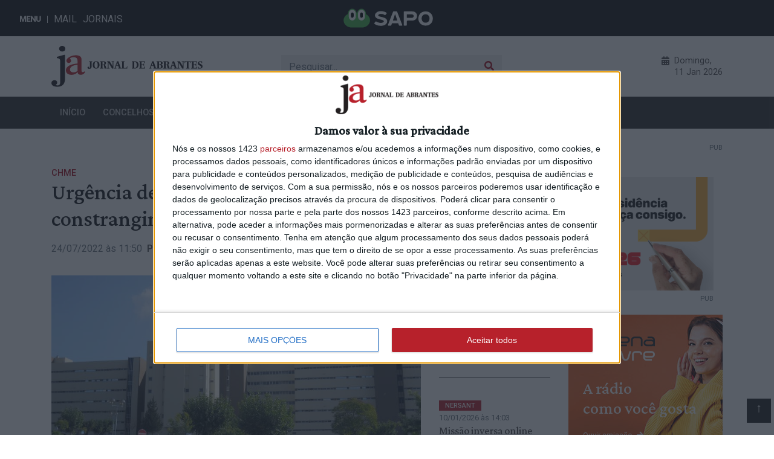

--- FILE ---
content_type: text/html; charset=UTF-8
request_url: https://jornaldeabrantes.sapo.pt/regiao/urgencia-de-obstetricia-em-abrantes-a-funcionar-sem-constrangimentos-desde-as-0900
body_size: 9261
content:
<!DOCTYPE html>
<html lang="pt">
<head>
   <!-- InMobi Choice. Consent Manager Tag v3.0 (for TCF 2.2) -->
   <script type="text/javascript" async=true>
      (function() {
         var host = window.location.hostname;
         var element = document.createElement('script');
         var firstScript = document.getElementsByTagName('script')[0];
         var url = 'https://cmp.inmobi.com'
         .concat('/choice/', 'FC1smqQE7sjBQ', '/', host, '/choice.js?tag_version=V3');
         var uspTries = 0;
         var uspTriesLimit = 3;
         element.async = true;
         element.type = 'text/javascript';
         element.src = url;
         
         firstScript.parentNode.insertBefore(element, firstScript);
         
         function makeStub() {
            var TCF_LOCATOR_NAME = '__tcfapiLocator';
            var queue = [];
            var win = window;
            var cmpFrame;
            
            function addFrame() {
               var doc = win.document;
               var otherCMP = !!(win.frames[TCF_LOCATOR_NAME]);
               
               if (!otherCMP) {
                  if (doc.body) {
                     var iframe = doc.createElement('iframe');
                     
                     iframe.style.cssText = 'display:none';
                     iframe.name = TCF_LOCATOR_NAME;
                     doc.body.appendChild(iframe);
                  } else {
                     setTimeout(addFrame, 5);
                  }
               }
               return !otherCMP;
            }
            
            function tcfAPIHandler() {
               var gdprApplies;
               var args = arguments;
               
               if (!args.length) {
                  return queue;
               } else if (args[0] === 'setGdprApplies') {
                  if (
                  args.length > 3 &&
                  args[2] === 2 &&
                  typeof args[3] === 'boolean'
                  ) {
                     gdprApplies = args[3];
                     if (typeof args[2] === 'function') {
                        args[2]('set', true);
                     }
                  }
               } else if (args[0] === 'ping') {
                  var retr = {
                     gdprApplies: gdprApplies,
                     cmpLoaded: false,
                     cmpStatus: 'stub'
                  };
                  
                  if (typeof args[2] === 'function') {
                     args[2](retr);
                  }
               } else {
                  if(args[0] === 'init' && typeof args[3] === 'object') {
                     args[3] = Object.assign(args[3], { tag_version: 'V3' });
                  }
                  queue.push(args);
               }
            }
            
            function postMessageEventHandler(event) {
               var msgIsString = typeof event.data === 'string';
               var json = {};
               
               try {
                  if (msgIsString) {
                     json = JSON.parse(event.data);
                  } else {
                     json = event.data;
                  }
               } catch (ignore) {}
               
               var payload = json.__tcfapiCall;
               
               if (payload) {
                  window.__tcfapi(
                  payload.command,
                  payload.version,
                  function(retValue, success) {
                     var returnMsg = {
                        __tcfapiReturn: {
                           returnValue: retValue,
                           success: success,
                           callId: payload.callId
                        }
                     };
                     if (msgIsString) {
                        returnMsg = JSON.stringify(returnMsg);
                     }
                     if (event && event.source && event.source.postMessage) {
                        event.source.postMessage(returnMsg, '*');
                     }
                  },
                  payload.parameter
                  );
               }
            }
            
            while (win) {
               try {
                  if (win.frames[TCF_LOCATOR_NAME]) {
                     cmpFrame = win;
                     break;
                  }
               } catch (ignore) {}
               
               if (win === window.top) {
                  break;
               }
               win = win.parent;
            }
            if (!cmpFrame) {
               addFrame();
               win.__tcfapi = tcfAPIHandler;
               win.addEventListener('message', postMessageEventHandler, false);
            }
         };
         
         makeStub();
         
         function makeGppStub() {
            const CMP_ID = 10;
            const SUPPORTED_APIS = [
'2:tcfeuv2',
'6:uspv1',
'7:usnatv1',
'8:usca',
'9:usvav1',
'10:uscov1',
'11:usutv1',
'12:usctv1'
            ];
            
            window.__gpp_addFrame = function (n) {
               if (!window.frames[n]) {
                  if (document.body) {
                     var i = document.createElement("iframe");
                     i.style.cssText = "display:none";
                     i.name = n;
                     document.body.appendChild(i);
                  } else {
                     window.setTimeout(window.__gpp_addFrame, 10, n);
                  }
               }
            };
            window.__gpp_stub = function () {
               var b = arguments;
               __gpp.queue = __gpp.queue || [];
               __gpp.events = __gpp.events || [];
               
               if (!b.length || (b.length == 1 && b[0] == "queue")) {
                  return __gpp.queue;
               }
               
               if (b.length == 1 && b[0] == "events") {
                  return __gpp.events;
               }
               
               var cmd = b[0];
               var clb = b.length > 1 ? b[1] : null;
               var par = b.length > 2 ? b[2] : null;
               if (cmd === "ping") {
                  clb(
                  {
                     gppVersion: "1.1", // must be “Version.Subversion”, current: “1.1”
                     cmpStatus: "stub", // possible values: stub, loading, loaded, error
                     cmpDisplayStatus: "hidden", // possible values: hidden, visible, disabled
                     signalStatus: "not ready", // possible values: not ready, ready
                     supportedAPIs: SUPPORTED_APIS, // list of supported APIs
                     cmpId: CMP_ID, // IAB assigned CMP ID, may be 0 during stub/loading
                     sectionList: [],
                     applicableSections: [-1],
                     gppString: "",
                     parsedSections: {},
                  },
                  true
                  );
               } else if (cmd === "addEventListener") {
                  if (!("lastId" in __gpp)) {
                     __gpp.lastId = 0;
                  }
                  __gpp.lastId++;
                  var lnr = __gpp.lastId;
                  __gpp.events.push({
                     id: lnr,
                     callback: clb,
                     parameter: par,
                  });
                  clb(
                  {
                     eventName: "listenerRegistered",
                     listenerId: lnr, // Registered ID of the listener
                     data: true, // positive signal
                     pingData: {
                        gppVersion: "1.1", // must be “Version.Subversion”, current: “1.1”
                        cmpStatus: "stub", // possible values: stub, loading, loaded, error
                        cmpDisplayStatus: "hidden", // possible values: hidden, visible, disabled
                        signalStatus: "not ready", // possible values: not ready, ready
                        supportedAPIs: SUPPORTED_APIS, // list of supported APIs
                        cmpId: CMP_ID, // list of supported APIs
                        sectionList: [],
                        applicableSections: [-1],
                        gppString: "",
                        parsedSections: {},
                     },
                  },
                  true
                  );
               } else if (cmd === "removeEventListener") {
                  var success = false;
                  for (var i = 0; i < __gpp.events.length; i++) {
                     if (__gpp.events[i].id == par) {
                        __gpp.events.splice(i, 1);
                        success = true;
                        break;
                     }
                  }
                  clb(
                  {
                     eventName: "listenerRemoved",
                     listenerId: par, // Registered ID of the listener
                     data: success, // status info
                     pingData: {
                        gppVersion: "1.1", // must be “Version.Subversion”, current: “1.1”
                        cmpStatus: "stub", // possible values: stub, loading, loaded, error
                        cmpDisplayStatus: "hidden", // possible values: hidden, visible, disabled
                        signalStatus: "not ready", // possible values: not ready, ready
                        supportedAPIs: SUPPORTED_APIS, // list of supported APIs
                        cmpId: CMP_ID, // CMP ID
                        sectionList: [],
                        applicableSections: [-1],
                        gppString: "",
                        parsedSections: {},
                     },
                  },
                  true
                  );
               } else if (cmd === "hasSection") {
                  clb(false, true);
               } else if (cmd === "getSection" || cmd === "getField") {
                  clb(null, true);
               }
               //queue all other commands
               else {
                  __gpp.queue.push([].slice.apply(b));
               }
            };
            window.__gpp_msghandler = function (event) {
               var msgIsString = typeof event.data === "string";
               try {
                  var json = msgIsString ? JSON.parse(event.data) : event.data;
               } catch (e) {
                  var json = null;
               }
               if (typeof json === "object" && json !== null && "__gppCall" in json) {
                  var i = json.__gppCall;
                  window.__gpp(
                  i.command,
                  function (retValue, success) {
                     var returnMsg = {
                        __gppReturn: {
                           returnValue: retValue,
                           success: success,
                           callId: i.callId,
                        },
                     };
                     event.source.postMessage(msgIsString ? JSON.stringify(returnMsg) : returnMsg, "*");
                  },
"parameter" in i ? i.parameter : null,
"version" in i ? i.version : "1.1"
                  );
               }
            };
            if (!("__gpp" in window) || typeof window.__gpp !== "function") {
               window.__gpp = window.__gpp_stub;
               window.addEventListener("message", window.__gpp_msghandler, false);
               window.__gpp_addFrame("__gppLocator");
            }
         };
         
         makeGppStub();
         
         var uspStubFunction = function() {
            var arg = arguments;
            if (typeof window.__uspapi !== uspStubFunction) {
               setTimeout(function() {
                  if (typeof window.__uspapi !== 'undefined') {
                     window.__uspapi.apply(window.__uspapi, arg);
                  }
               }, 500);
            }
         };
         
         var checkIfUspIsReady = function() {
            uspTries++;
            if (window.__uspapi === uspStubFunction && uspTries < uspTriesLimit) {
               console.warn('USP is not accessible');
            } else {
               clearInterval(uspInterval);
            }
         };
         
         if (typeof window.__uspapi === 'undefined') {
            window.__uspapi = uspStubFunction;
            var uspInterval = setInterval(checkIfUspIsReady, 6000);
         }
      })();
   </script>
   <!-- End InMobi Choice. Consent Manager Tag v3.0 (for TCF 2.2) -->
   
   <!-- Google tag (gtag.js) -->
   <script async src="https://www.googletagmanager.com/gtag/js?id=G-9TJ74CR4S6"></script>
   <script>
      window.dataLayer = window.dataLayer || [];
      function gtag(){dataLayer.push(arguments);}
      gtag('js', new Date());
      gtag('config', 'G-9TJ74CR4S6');
      gtag('config', 'G-4WNSTEWM6X');
   </script>
   
   <meta charset="utf-8">
   <meta name="viewport" content="width=device-width, initial-scale=1">
   <title> CHME -  Urgência de Obstetrícia em Abrantes a funcionar sem constrangimentos desde as 09:00  </title>
   <meta name="description" content="A Urgência de Ginecologia e Obstetrícia (UGO) do Centro Hospitalar do Médio Tejo (CHMT), localizada na Unidade de Abrantes (distrito de Santarém),... - Jornal de Abrantes ">
   <meta name="author" content="Bild Corp Fátima">
   <link rel="alternate" type="application/rss+xml" title="Jornal de Abrantes - Feed" href="https://jornaldeabrantes.sapo.pt/feed/" />
      <link rel="canonical" href="https://jornaldeabrantes.sapo.pt//regiao/urgencia-de-obstetricia-em-abrantes-a-funcionar-sem-constrangimentos-desde-as-0900" />
      <link rel="icon" href="/favicon.ico">
   <link href="/fonts/fontawesome-free-5.9.0-web/css/all.min.css" rel="stylesheet" type="text/css">
   <link href="/assets/fancybox/jquery.fancybox.min.css" rel="stylesheet">
   <link href="/assets/bootstrap-4.5.2/bootstrap.min.css" rel="stylesheet">   
   <link href="/assets/css.min.css?v=12:51:09" rel="stylesheet">
   <link rel="preconnect" href="https://fonts.gstatic.com">
   <link href="https://fonts.googleapis.com/css2?family=Crimson+Pro:wght@500&family=Roboto:wght@400;500&display=swap" rel="stylesheet">
   <meta name='keywords' content="jornal, tejo, médio tejo, mediotejo, Abrantes, jornal de abrantes, antena livre, sociedade, desporto, politica, opinião, Ribatejo, Portugal,covid-19,Abrantes, Sardoal, Mação, Vila de Rei, Constância e Vila Nova da Barquinha, abrantes notícias" />
   <meta property="og:url" content="https://jornaldeabrantes.sapo.pt/regiao/urgencia-de-obstetricia-em-abrantes-a-funcionar-sem-constrangimentos-desde-as-0900/" />
   <meta property="og:type" content="website" />
   <meta property="og:title" content=" CHME -  Urgência de Obstetrícia em Abrantes a funcionar sem constrangimentos desde as 09:00  " />
   <meta property="og:description" content="A Urgência de Ginecologia e Obstetrícia (UGO) do Centro Hospitalar do Médio Tejo (CHMT), localizada na Unidade de Abrantes (distrito de Santarém),... - Jornal de Abrantes " />
      <meta property="og:image" content="https://jornaldeabrantes.sapo.pt/pic/850x460/_hospital_abrantes_62dd23f6322d0.jpg" />
      <meta property="og:image:width" content="850" />
   <script type="application/ld+json">
   {"@context":"https://schema.org","@type":"NewsArticle","description":"A Urgência de Ginecologia e Obstetrícia (UGO) do Centro Hospitalar do Médio Tejo (CHMT), localizada na Unidade de Abrantes (distrito de Santarém), está a funcionar “sem qualquer constrangimento”...",   "image":{"@type":"ImageObject","url":"https://jornaldeabrantes.sapo.pt/pic/850x460/_hospital_abrantes_62dd23f6322d0.jpg","height":"460","width":"850"},  "mainEntityOfPage":{"@type":"WebPage","@id":"https://jornaldeabrantes.sapo.pt/regiao/urgencia-de-obstetricia-em-abrantes-a-funcionar-sem-constrangimentos-desde-as-0900"},"potentialAction":{"@type":"SearchAction","query-input":"required name=search_term_string"},"url":"https://jornaldeabrantes.sapo.pt/regiao/urgencia-de-obstetricia-em-abrantes-a-funcionar-sem-constrangimentos-desde-as-0900","author":{"@type":"Person","name":"Jornal de Abrantes","url":"https://jornaldeabrantes.sapo.pt"},"dateCreated":"2022-07-24 11:50:00","dateModified":"2022-07-24 11:50:00","datePublished":"2022-07-24 às 11:50","hasPart":{"@type":"WebPageElement","isAccessibleForFree":true,"cssSelector":".paywall"},"headline":"Urgência de Obstetrícia em Abrantes a funcionar sem constrangimentos desde as 09:00","inLanguage":"pt_pt","isAccessibleForFree":true,"publisher":{"@type":"Organization","name":"Jornal de Abrantes","logo":{"@type":"ImageObject","url":"https://jornaldeabrantes.sapo.pt/imgs/logotipo.png","height":"69","width":"180"}},  "thumbnailUrl":"https://jornaldeabrantes.sapo.pt/pic/200x145/_hospital_abrantes_62dd23f6322d0.jpg", "articleSection":"Região"}
</script>
   
</head>
<body>
   <div id="bsu-placeholder"></div>
   
   <header class="section-header py-1 py-lg-3">
   <div class="container">
      <div class="row align-items-center justify-content-between">
         
         <div class="col-12 col-lg-3">
            <a href="https://jornaldeabrantes.sapo.pt">
               <img src="/imgs/logotipo.svg" width="250" alt="Jornal de Abrantes">
            </a>

            <div class="mobile-nav-toggle">
               <span class="fas fa-bars" id="toogle"></span>
            </div>
            
         </div>
         
         <div class="col-lg-4 d-none d-lg-block">
            <div class="col-12 text-primary h3 fsize1_2rem w-100 flex-grow-1 p-0 d-block d-lg-none">
   Pesquisar notícia
</div>
<form method="post" action="https://jornaldeabrantes.sapo.pt/pesquisa" accept-charset="UTF-8" class="form-inline form-search w-100 mt-2 mt-md-0">
   
   <input class="form-control rounded-0 col-12 w-100 flex-grow-1 font-site" name="input-pesquisa" type="text" placeholder="Pesquisar..." aria-label="Campo de pesquisa" required>
   <input type="hidden" name="_token" value="oSqvQFh4GMWjDrtq9Q7PbPPIacPYjUcyvDQchPbW">
   <button class="btn bg-light rounded-0 my-2 my-sm-0 mr-3 mr-lg-0" type="submit" aria-label="submeter pesquisa">
      <i class="fas fa-search text-primary"></i>
   </button>
</form>         </div>
         
         <div class="col-12 col-lg-3 d-none d-md-block">
            <div class="media float-lg-right">
               <i class="fas fa-calendar-alt mr-2 fsize0_9rem"></i>
               <div class="media-body fsize0_9rem fw400 font-site">
                  <span class="text-capitalize">domingo,</span><br/> 11  <span class="text-capitalize">jan</span> 2026               </div>
            </div>
         </div>
         
      </div>
   </div>
</header> <!-- section-header.// -->


<nav id="navbar" class="navbar navbar-expand-lg navbar-dark sticky-top bg-dark ">   
   <div class="container">
      <ul class="navbar-nav">
         <li class="nav-item">
   <a class="nav-link"  href="https://jornaldeabrantes.sapo.pt">
      Início <i class="fas fa-angle-right float-right mr-3 mt-1 d-block d-lg-none"></i>
   </a>
</li>  

<li class="nav-item">
   <a href="https://jornaldeabrantes.sapo.pt/concelhos" class="nav-link " title="Notícias sobre: Concelhos">
      Concelhos <i class="fas fa-angle-right float-right mr-3 mt-1 d-block d-lg-none"></i>
   </a>
</li>  
<li class="nav-item">
   <a href="https://jornaldeabrantes.sapo.pt/sociedade" class="nav-link " title="Notícias sobre: Sociedade">
      Sociedade <i class="fas fa-angle-right float-right mr-3 mt-1 d-block d-lg-none"></i>
   </a>
</li>  
<li class="nav-item">
   <a href="https://jornaldeabrantes.sapo.pt/regiao" class="nav-link  active " title="Notícias sobre: Região">
      Região <i class="fas fa-angle-right float-right mr-3 mt-1 d-block d-lg-none"></i>
   </a>
</li>  
<li class="nav-item">
   <a href="https://jornaldeabrantes.sapo.pt/saude" class="nav-link " title="Notícias sobre: Saúde">
      Saúde <i class="fas fa-angle-right float-right mr-3 mt-1 d-block d-lg-none"></i>
   </a>
</li>  
<li class="nav-item">
   <a href="https://jornaldeabrantes.sapo.pt/desporto" class="nav-link " title="Notícias sobre: Desporto">
      Desporto <i class="fas fa-angle-right float-right mr-3 mt-1 d-block d-lg-none"></i>
   </a>
</li>  
<li class="nav-item">
   <a href="https://jornaldeabrantes.sapo.pt/cultura" class="nav-link " title="Notícias sobre: Cultura">
      Cultura <i class="fas fa-angle-right float-right mr-3 mt-1 d-block d-lg-none"></i>
   </a>
</li>  
<li class="nav-item">
   <a href="https://jornaldeabrantes.sapo.pt/politica" class="nav-link " title="Notícias sobre: Política">
      Política <i class="fas fa-angle-right float-right mr-3 mt-1 d-block d-lg-none"></i>
   </a>
</li>  
<li class="nav-item">
   <a href="https://jornaldeabrantes.sapo.pt/economia" class="nav-link " title="Notícias sobre: Economia">
      Economia <i class="fas fa-angle-right float-right mr-3 mt-1 d-block d-lg-none"></i>
   </a>
</li>  
<li class="nav-item">
   <a href="https://jornaldeabrantes.sapo.pt/educacao" class="nav-link " title="Notícias sobre: Educação">
      Educação <i class="fas fa-angle-right float-right mr-3 mt-1 d-block d-lg-none"></i>
   </a>
</li>  
         <div class="d-block d-lg-none mt-3">
            <div class="col-12 text-primary h3 fsize1_2rem w-100 flex-grow-1 p-0 d-block d-lg-none">
   Pesquisar notícia
</div>
<form method="post" action="https://jornaldeabrantes.sapo.pt/pesquisa" accept-charset="UTF-8" class="form-inline form-search w-100 mt-2 mt-md-0">
   
   <input class="form-control rounded-0 col-12 w-100 flex-grow-1 font-site" name="input-pesquisa" type="text" placeholder="Pesquisar..." aria-label="Campo de pesquisa" required>
   <input type="hidden" name="_token" value="oSqvQFh4GMWjDrtq9Q7PbPPIacPYjUcyvDQchPbW">
   <button class="btn bg-light rounded-0 my-2 my-sm-0 mr-3 mr-lg-0" type="submit" aria-label="submeter pesquisa">
      <i class="fas fa-search text-primary"></i>
   </button>
</form>            <p class="h5 fsize1_2rem text-left mt-3 text-primary">
               Sobre o Jornal de Abrantes
            </p>
            
            <li class="nav-item text-left">
               <a href="https://jornaldeabrantes.sapo.pt/estatuto-editorial" class="nav-link fsize0_9rem">
                  Estatuto Editorial <i class="fas fa-angle-right float-right mr-3 mt-1"></i>
               </a>
            </li>
            <li class="nav-item text-left">
               <a href="https://jornaldeabrantes.sapo.pt/ficha-tecnica" class="nav-link fsize0_9rem">
                  Ficha Técnica <i class="fas fa-angle-right float-right mr-3 mt-1"></i>
               </a>
            </li>
            <li class="nav-item text-left">
               <a href="https://jornaldeabrantes.sapo.pt/contactos" class="nav-link fsize0_9rem">
                  Contactos <i class="fas fa-angle-right float-right mr-3 mt-1"></i>
               </a>
            </li>
         </div>
         
      </ul>
   </div>
   
   
</nav>

   
   <div class="container">
      <div class="row">
         <div class="col-12 mt-4">
            <div data-pub-siteid="VOZ_Jornaldeabrantes" data-pub-pageid="ARTICLE_ROS" data-pub-formatid="Richmedia" data-pub="appNexus" >
</div>
<div class="text-right font-site fsize0_7rem text-muted">
   PUB
</div>         </div>
      </div>
   </div>
   <div class="my-4">
      
<div class="container">
   <div class="row">
      
      <article class="col-lg-8 col-xl-9">
         <h1 class="mb-3 title-page ">
            <span class="fsize0_9rem text-primary fw500 text-uppercase d-block fontGoogle">
                              CHME
                           </span>
            Urgência de Obstetrícia em Abrantes a funcionar sem constrangimentos desde as 09:00
         </h1> 
         <div class="mb-3 pb-3 fsize1rem ">
            <span class="text-muted">24/07/2022 às 11:50</span>
            <div class="ml-lg-1 d-block d-lg-inline-block mt-2 mt-lg-0 text-lg-right">
               
               <div class="fw500 d-block d-lg-inline-block ">
                  Partilhar nas redes sociais:
               </div>
               
               <a href="https://www.facebook.com/sharer/sharer.php?u=https://jornaldeabrantes.sapo.pt/regiao/urgencia-de-obstetricia-em-abrantes-a-funcionar-sem-constrangimentos-desde-as-0900" class="text-facebook" target="_blank" rel="noopener">
                  <i class="fab fa-facebook text-facebook"></i>  Facebook
               </a>
               
               <a href="https://twitter.com/share?url=https://jornaldeabrantes.sapo.pt/regiao/urgencia-de-obstetricia-em-abrantes-a-funcionar-sem-constrangimentos-desde-as-0900" class="text-twitter" target="_blank" rel="noopener">
                  <i class="fab fa-twitter text-twitter ml-2"></i> Twitter
               </a>
            </div>
         </div>
         
         
         <div class="row">
            <div class="col-12 col-xl-9 article-new-content">
               
                              <div class="text-center">
                                       <a href="//jornaldeabrantes.sapo.pt/pic/_hospital_abrantes_62dd23f6322d0.jpg" data-fancybox="img-capa" data-caption="">
                                                
                        <img src="//jornaldeabrantes.sapo.pt/pic/_hospital_abrantes_62dd23f6322d0.jpg" class="w-100 img-cover big-img-noticia mb-1" alt="Urgência de Obstetrícia em Abrantes a funcionar sem constrangimentos desde as 09:00" height="450"  />
                     </a>
                  </div>
                  
                                                      
                  <div class="mt-3">
                     <p>A Urgência de Ginecologia e Obstetrícia (UGO) do Centro Hospitalar do Médio Tejo (CHMT), localizada na Unidade de Abrantes (distrito de Santarém), está a funcionar “sem qualquer constrangimento” desde às 09:00 de hoje, segundo a instituição.</p>
<p class="text-paragraph">Aquele serviço de urgência esteve “condicionado” desde as 09:00 de sábado até às 09:00 de domingo, tendo retomado o “normal funcionamento” esta manhã, de acordo com fonte oficial do CHMT.</p>
<p class="text-paragraph">Em resposta à agência Lusa, o CHMT esclareceu que, durante o período de contingência, a UGO de Abrantes registou apenas uma situação em que teve de “reencaminhar” uma utente para o Hospital de Leiria.</p>
<p class="text-paragraph">Na sexta-feira, também em resposta à Lusa, o CHMT esclareceu que, durante as horas de contingência a UGO de Abrantes não receberia doentes urgentes transportadas por ambulância.</p>
<p class="text-paragraph">“As grávidas e utentes com patologia ginecológica urgente que se desloquem ao Serviço de Urgência de Ginecologia-Obstetrícia do CHMT serão transferidas para outras unidades do SNS da região, num quadro de articulação e funcionamento em rede, que envolve o Centro de Orientação de Doentes Urgentes (CODU) do INEM e a Administração Regional de Saúde de Lisboa e Vale do Tejo”, esclareceu.</p>
<p class="text-paragraph">O CHMT acrescentava ainda que iria “garantir o transporte das utentes em ambulância, com toda a segurança e o acompanhamento de um enfermeiro especialista da instituição”.</p>
<p class="text-paragraph">“Durante todo o período de contingência, o Serviço de Urgência de Ginecologia-Obstetrícia do CHMT será assegurado por uma equipa de profissionais de saúde, constituída por um médico obstetra, três enfermeiros especialistas, entre outros elementos (como assistentes operacionais e técnicos de diagnóstico e terapêutica), contando também com o apoio dos Serviços de Cirurgia Geral e de Anestesiologia, que prestarão cuidados de saúde circunscritos a situações de risco de vida iminente”, sublinhava.</p>
<p class="text-paragraph">Lusa</p> 
                  </div>
                  
                                    
                                    
                  
                  <div class="my-4 row no-gutters">
                                       </div>
                  
                                    <div class="mt-4 border-bottom py-3">
                     <div class=" fsize0_9rem fw600 mb-2">
                        Palavras chave:
                     </div>
                                                               <a href="https://jornaldeabrantes.sapo.pt/noticias-sobre/CHME" class="btn btn-dark btn-sm text-light px-2 mb-1 ">
                        CHME
                     </a>   
                                          
                                                               <a href="https://jornaldeabrantes.sapo.pt/noticias-sobre/Hospital%20de%20Abrantes" class="btn btn-dark btn-sm text-light px-2 mb-1 ">
                        Hospital de Abrantes
                     </a>   
                                          
                                                               <a href="https://jornaldeabrantes.sapo.pt/noticias-sobre/Urg%C3%AAncia%20Obstetr%C3%ADcia" class="btn btn-dark btn-sm text-light px-2 mb-1 ">
                        Urgência Obstetrícia
                     </a>   
                                          
                                                               
                                       </div>
                                    
               </div>
               
               
               
               <div class="col-12 col-xl-3 ">
                  
                  <h2 class="h3 mb-0 border-bottom pb-2">
                     Outras notícias
                  </h2>
                  <div class="row">
                                          <div class="col-lg-6 col-lg-12">
                        <div class="my-3 item-noticia-borderBottom fsize1rem pb-3">
                           <a href="https://jornaldeabrantes.sapo.pt/regiao/um-morto-em-despiste-na-a23-junto-a-gaviao" title="Ler notícia: Um morto em despiste na A23 junto a Gavião" class="">
                              <small class="noticia-content-categoria">
                                                                  Acidente
                                                               </small>
                              <small class="text-muted d-block">
                                 10/01/2026 às 20:36  
                              </small>
                              <p class="mb-1 fsize1_1rem h5 fw500">
                                 Um morto em despiste na A23 junto a Gavião
                              </p>
                           </a>
                        </div>
                     </div>
                                          <div class="col-lg-6 col-lg-12">
                        <div class="my-3 item-noticia-borderBottom fsize1rem pb-3">
                           <a href="https://jornaldeabrantes.sapo.pt/regiao/missao-inversa-online-com-o-maior-retalhista-alimentar-da-arabia-saudita" title="Ler notícia: Missão inversa online com o maior retalhista alimentar da Arábia Saudita" class="">
                              <small class="noticia-content-categoria">
                                                                  Nersant
                                                               </small>
                              <small class="text-muted d-block">
                                 10/01/2026 às 14:03  
                              </small>
                              <p class="mb-1 fsize1_1rem h5 fw500">
                                 Missão inversa online com o maior retalhista alimentar da Arábia Saudita
                              </p>
                           </a>
                        </div>
                     </div>
                                          <div class="col-lg-6 col-lg-12">
                        <div class="my-3 item-noticia-borderBottom fsize1rem pb-3">
                           <a href="https://jornaldeabrantes.sapo.pt/regiao/degradacao-estrutural-no-aqueduto-dos-pegoes-vai-obrigar-a-avaliacao-tecnica-rigorosa" title="Ler notícia: Degradação estrutural no Aqueduto dos Pegões vai obrigar a avaliação técnica rigorosa" class="">
                              <small class="noticia-content-categoria">
                                                                  Tomar
                                                               </small>
                              <small class="text-muted d-block">
                                  7/01/2026 às 12:18  
                              </small>
                              <p class="mb-1 fsize1_1rem h5 fw500">
                                 Degradação estrutural no Aqueduto dos Pegões vai obrigar a avaliação técnica rigorosa
                              </p>
                           </a>
                        </div>
                     </div>
                                          <div class="col-lg-6 col-lg-12">
                        <div class="my-3 item-noticia-borderBottom fsize1rem pb-3">
                           <a href="https://jornaldeabrantes.sapo.pt/regiao/risco-de-colapso-no-aqueduto-dos-pegoes-motiva-alerta-na-camara-de-tomar" title="Ler notícia: Risco de colapso no Aqueduto dos Pegões motiva alerta na Câmara de Tomar" class="">
                              <small class="noticia-content-categoria">
                                                                  Tomar
                                                               </small>
                              <small class="text-muted d-block">
                                  6/01/2026 às 14:27  
                              </small>
                              <p class="mb-1 fsize1_1rem h5 fw500">
                                 Risco de colapso no Aqueduto dos Pegões motiva alerta na Câmara de Tomar
                              </p>
                           </a>
                        </div>
                     </div>
                                          <div class="col-lg-6 col-lg-12">
                        <div class="my-3 item-noticia-borderBottom fsize1rem pb-3">
                           <a href="https://jornaldeabrantes.sapo.pt/regiao/santarem-tem-sido-espelho-dos-resultados-em-50-anos-eleicoes" title="Ler notícia: Santarém tem sido «espelho» dos resultados em 50 anos eleições" class="">
                              <small class="noticia-content-categoria">
                                                                  Presidenciais
                                                               </small>
                              <small class="text-muted d-block">
                                  5/01/2026 às 09:49  
                              </small>
                              <p class="mb-1 fsize1_1rem h5 fw500">
                                 Santarém tem sido «espelho» dos resultados em 50 anos eleições
                              </p>
                           </a>
                        </div>
                     </div>
                                          <div class="col-lg-6 col-lg-12">
                        <div class="my-3 item-noticia-borderBottom fsize1rem pb-3">
                           <a href="https://jornaldeabrantes.sapo.pt/regiao/gnr-apreendeu-mais-de-4000-doses-de-droga-e-deteve-casal" title="Ler notícia: GNR apreendeu mais de 4.000 doses de droga e deteve casal" class="">
                              <small class="noticia-content-categoria">
                                                                  Salvaterra de Magos
                                                               </small>
                              <small class="text-muted d-block">
                                  3/01/2026 às 12:53  
                              </small>
                              <p class="mb-1 fsize1_1rem h5 fw500">
                                 GNR apreendeu mais de 4.000 doses de droga e deteve casal
                              </p>
                           </a>
                        </div>
                     </div>
                                       </div>
                  
                  
                  
               </div>
            </div>       
            
         </article>
         
         <div class="col-lg-4 col-xl-3">
            <div class="row">
   
   <div class="col-md-6 col-lg-12 ">
            <div class="my-3 col-md-6 col-lg-12 text-center">
         <a href="https://www.cne.pt/" target="_blank" rel="noopener">
            <img src="https://www.jornaldeabrantes.pt//pic/_cne_ep2026_banner_regional_300x250_69515f09db42d.png" alt="" class="img-fluid">
         </a>
         <div class="text-right font-site">
            <small class="fsize0_7rem text-muted">PUB</small>
         </div>   
      </div>
        
      
   </div>
   
   
   <div class="col-md-6 col-lg-12">
      <div class="position-relative text-white font-google">
         <a href="//www.antenalivre.pt" target="_blank" rel="noopener" title="Antena Livre - A rádio como você gosta">
            <div class="position-absolute p-4 font-site text-left text-white">
               <img src="/imgs/radio-como-voce-gosta-logotipo.png" width="120" height="65" alt="Antena Livre - A rádio como você gosta">   
               <p class="my-3 h3">
                  A rádio<br>como você gosta
               </p>
               <small>
                  Ouvir emissão <i class="fas fa-arrow-right pl-1"></i>
               </small>
            </div>
            <img src="/imgs/radio-como-voce-gosta.jpg" class="img-cover" height="250" alt="Antena Livre - Ouvir Emissão">
         </a>
      </div>
   </div>
   
   <div class="col-md-6 col-lg-12">
      <div class="capa-jornal mt-3 mt-lg-5 border-bottom">
   
   <p class="fw500 mb-2">
      <a href="https://jornaldeabrantes.sapo.pt/capas-jornal-de-abrantes" class="h2">
         Últimas edições <span class="fas fa-arrow-right fsize1rem ml-2 position-absolute mt-3"></span>
      </a>
   </p>
   <a href="//www.jornaldeabrantes.pt/pic/850x460/_01_695bab86b5045.jpg" title="Ampliar capa de jornal" class="fancybox" data-fancybox="capa_jornal" data-caption="Jornal de Abrantes - janeiro 2026">
      <div class="text-center">
         <img src="//www.jornaldeabrantes.pt/pic/300x200/_01_695bab86b5045.jpg" width="300" class="img-fluid" alt="Jornal de Abrantes - janeiro 2026" title="Ampliar capa de jornal">   
      </div>
   </a>
   <div class="d-flex justify-content-between">
      <a href="//www.jornaldeabrantes.pt/pic/_01_695bab86b5045.jpg" title="Ampliar capa de jornal" class="btn btn-link font-site fsize0_9rem fancybox" data-fancybox="capa_jornal" data-caption="Jornal de Abrantes - janeiro 2026">
         Ampliar capa <i class="fas fa-search ml-1"></i>
      </a>
      <a href="https://mediaon.com.pt/redacao/2026/01/JA_janeiro_web.pdf" target="_blank" rel="noopener" title="Ler edição do jornal" class="btn btn-link font-site fsize0_9rem">
         Ler edição <i class="fas fa-book-reader ml-1"></i>
      </a>
   </div>
   
</div>
   </div>
   
</div>

<div class="sticky-top sticky-aside">
   <div class="row mt-5">
            <div class="my-3 col-md-6 col-lg-12 text-center">
         <a href="https://www.cne.pt/" target="_blank" rel="noopener">
            <img src="https://www.jornaldeabrantes.pt//pic/_cne_ep2026_banner_regional_300x250_69515f09db42d.png" alt="" class="img-fluid">
         </a>
         <div class="text-right font-site">
            <small class="fsize0_7rem text-muted">PUB</small>
         </div>   
      </div>
         
      
      <div class="position-relative my-3 col-md-6 col-lg-12">
         <a href="https://jornaldeabrantes.sapo.pt/musica" class="text-white">
            <div class="position-absolute p-3 p-lg-5 text-left">
               <p class="mt-lg-5 mb-3 fw500 h2 ">
                  Mundo<br>da música
               </p>
               <small>
                  Ver todas <i class="fas fa-arrow-right pl-1"></i>
               </small>
            </div>
            <img src="/imgs/mundo-da-musica.jpg" class="img-cover" height="250" alt="Mundo da Música">   
         </a>
      </div>
   </div>
</div>
         </div>
         
         
         
      </div>
      
   </div>
   
      </div>
   
   <footer class="footer">
   
   
   
   
   
   
   
   <div class="back-to-top text-white font-site ">
      <span title="Voltar ao topo da página"> ↑</span>
   </div> 
   
   <div class="container">   
      <div class="row py-5 justify-content-center justify-content-lg-between">
         <div class="col-12 col-md-3 col-lg-2 col-xl-2 text-center">
            <img src="/imgs/logotipo-footer.png" alt="Jornal de Abrantes">
         </div>
         
         <div class="col-12 col-md-8 col-lg-6 col-xl-6 text-light my-4 my-lg-0 fsize0_9rem">
            <p>JORNAL DE ABRANTES...publicação secular (desde Maio 1900).</p>
            <p>Com uma tiragem de 15000 exemplares, o Jornal de Abrantes, é um publicação mensal, totalmente a cores, e com distribuição especializada nos concelhos de Abrantes, Sardoal, Mação, Vila de Rei, Constância e Vila Nova da Barquinha. O Jornal de Abrantes é propriedade da empresa Media On Comunicação Social Lda, que é também proprietária da rádio Antena Livre.</p>
            <p>Receba comodamente o Jornal de Abrantes em sua casa por apenas 12 euros anuais.</p>
         </div>
         
         <div class="col-12 col-lg-3 col-xl-2 d-none d-lg-block">
            <a href="https://jornaldeabrantes.sapo.pt/estatuto-editorial" class="border-bottom border-secondary pb-3 text-light mb-3 d-block">
               Estatuto Editorial
            </a>
            <a href="https://jornaldeabrantes.sapo.pt/ficha-tecnica" class="border-bottom border-secondary pb-3 text-light mb-3 d-block">
               Ficha Técnica
            </a>
            <a href="https://jornaldeabrantes.sapo.pt/contactos" class="border-bottom border-secondary pb-3 text-light mb-3 d-block">
               Contactos 
            </a>
         </div>
      </div>
   </div>
   <div class="bg-dark py-3 text-center justify-content-center">
      <div class="container">
         <div class="row fsize0_8rem text-light">
            <div class="col-lg-4">
               © 2026 Jornal de Abrantes. Todos os direitos reservados
            </div>
            <div class="col-lg-4 text-lg-center">
               <a href="https://jornaldeabrantes.sapo.pt/politica-de-privacidade-e-cookies" class="fsize0_8rem">
                  Política de privacidade
               </a>
            </div>
            <div class="col-lg-4 text-lg-right">
               by <a href="//www.bild.pt" target="_blank" rel="noopener" class="fsize0_8rem">bild.pt</a>
            </div>
         </div>
      </div>
      
   </div>
   
</footer>   
   <script src="/assets/js/jquery-3.2.1.min.js" ></script>
   <script src="/assets/bootstrap-4.5.2/bootstrap.bundle.min.js" ></script>
   <script defer src="/assets/fancybox/jquery.fancybox.min.js" ></script> 
   <script defer src="/assets/js/scripts.min.js"></script>
   
   <script type="text/javascript" data-width="1320" data-partner="jornaldeabrantes.sapo.pt" data-country="pt" data-target="#bsu-placeholder" data-bg-color="#222" src="//js.sapo.pt/Projects/bsuv4/js/bsuv4.min.js" id="sapo-bsu-js"></script>
   
   
   <script defer src="https://js.sapo.pt/Projects/CPU/latest/lazypub.min.js"  ></script>
   
</body>
</html>



   
   

--- FILE ---
content_type: text/css
request_url: https://jornaldeabrantes.sapo.pt/assets/css.min.css?v=12:51:09
body_size: 1517
content:
body,a{font-family:'Roboto',sans-serif;font-weight:400;color:#504d4d!important;font-size:1rem;line-height:1.5}@media (max-width:998px){.container{max-width:100%!important}}@media (max-width:992px){.section-header{border-bottom:1px solid #5f5c5c;background:#ffffff!important;z-index:2030!important}}#bsu-placeholder{height:60px;position:relative;background-color:#111!important;z-index:1050;}#bsu-placeholder a{color:rgba(255,255,255,.66)!important;}#bsu-placeholder a:hover{color:#69A618!important;}.qc-cmp2-persistent-link{display:none!important;}.navbar-nav .nav-item a{color:#c0c0c0!important;font-family:'Roboto',sans-serif!important;text-transform:uppercase!important;font-weight:500!important;font-size:90%!important;position:relative;}.nav-item .nav-link:hover{color:#ffffff!important;}.nav-item a.active{color:#ffffff!important;}@media (min-width:1020px){.nav-item a.active:after{content:'';position:absolute;bottom:-8px;left:45%;width:100%;width:0;height:0;border-left:7px solid transparent;border-right:7px solid transparent;border-bottom:7px solid #ffffff;transition:all ease .4s}}@media (min-width:995px){.navbar-dark .navbar-nav .active>.nav-item,.navbar-dark .navbar-nav .nav-item.active{color:#ffffff!important}}.form-search button{position:absolute;right:0;}.navbar-expand-lg .navbar-nav .nav-link{padding-right:.7rem;padding-left:.7rem;}@media (min-width:1030px){.navbar-expand-lg .navbar-nav .nav-link{padding-right:.9rem;padding-left:.9rem}}@media (min-width:1400px){.navbar-expand-lg .navbar-nav .nav-link{padding-right:2rem;padding-left:2rem;text-transform:uppercase;color:#eeeeee}}.mobile-nav-toggle{color:#ffffff;font-size:20px;cursor:pointer;display:none;line-height:0;transition:.3s;position:fixed;top:15px;right:10px;z-index:1500;background:#353638;padding:7px 0;width:35px;height:35px;text-align:center;}#navbar.navbar-mobile{position:fixed;overflow:hidden;top:60px;right:0;left:0;bottom:0;background:rgba(15,15,15,.9)!important;transition:.3s;z-index:1100;}@media (max-width:991px){.mobile-nav-toggle{display:block}.navbar ul{display:none}}.navbar-mobile ul{display:block;position:absolute;top:20px;right:15px;bottom:15px;left:15px;padding:20px;background-color:#fff;overflow-y:auto;transition:.5s;}.navbar-mobile .nav-item a{color:#444242!important;transition:all ease .5s;text-transform:initial!important;border-bottom:1px solid #eeeeee;font-size:1rem!important;}.navbar-mobile a:hover:before,.navbar-mobile li:hover>a:before,.navbar-mobile .active:before{visibility:hidden;}.navbar-mobile .nav-item a.active{color:#a70c1e!important;padding-left:20px;}.footer{margin-top:6rem;background:#333333;}.back-to-top{background:#202020;color:#fff;font-size:20px;padding-top:0;text-align:center;cursor:pointer;overflow:hidden;position:fixed;z-index:1030;right:5px;bottom:20px;-webkit-transition:all .3s;transition:all .3s;width:40px;height:40px;}.back-to-top:hover{border:2px solid #a70c1e;}.footer a{color:#f8f9fa!important;}.footer a:hover{color:#a70c1e!important;}.form-control{background-color:#eeeeee;border:1px solid #eeeeee;background-clip:inherit!important;}.form-control:focus{color:#495057;background-color:#e6e6e6!important;border-color:#e6e6e6;outline:0;box-shadow:none!important;}.noticia-content-categoria{font-size:70%;font-weight:500;text-transform:uppercase!important;background:#b8232d;padding:2px 10px;color:#ffffff!important;}.item-noticia-borderBottom,.item-home-noticia-borderBottom{padding-bottom:3px;border-bottom:1px solid #615f5f;}.item-home-noticia-borderBottom{min-height:140px;}.sticky-aside{top:80px;z-index:1000;}.ultimas-noticias img{width:100px!important;height:100%!important;}@media (max-width:992px){.ultimas-noticias img{height:85px!important}}@media (max-width:998px){.article-new-content img{max-width:300px!important}.big-img-noticia{height:290px!important}}.item-list-cat{text-transform:uppercase;font-size:.8rem;font-weight:500;color:#a70c1e;margin:10px 0 5px 0;}.item-list-title{min-height:100px!important;}img.img-musica{height:260px!important;}@media (max-width:998px){img.img-musica{height:160px!important;}}a:hover{text-decoration:none!important;color:#a70c1e!important;}.title-page{font-size:2.3rem;font-weight:500!important;color:#161718;}@media (max-width:700px){.title-page{font-size:2rem}}.border-bottom{border-bottom:1px solid #333333!important;}.bg-light{background-color:#eeeeee!important;}.bg-dark{background-color:#2e2e2e!important;}.bg-overlay{background:rgba(27,28,28,.7);background:linear-gradient(0deg,rgba(27,28,28,.8) 50%,rgba(64,67,68,0) 100%);position:absolute;bottom:0;z-index:10;width:100%;height:95%;transition:all ease .3s;}.position-relative:hover .bg-overlay{background:rgba(27,28,28,.9);background:linear-gradient(0deg,rgba(27,28,28,.9) 50%,rgba(64,67,68,0) 100%);height:100%;}.bg-cover{-webkit-background-size:cover!important;-moz-background-size:cover!important;-o-background-size:cover!important;background-size:cover!important;width:100%;background-position:center center;position:relative;}.fsize3_8rem{font-size:3.8rem;}.fsize3rem{font-size:3rem;}.fsize2_8rem{font-size:2.8rem;}.fsize2_5rem{font-size:2.5rem;}.fsize2_2rem{font-size:2.2rem;}.fsize2rem{font-size:2rem;line-height:1!important;}.fsize1_8rem{font-size:1.8rem;}.fsize1_7rem{font-size:1.7rem;}.fsize1_5rem{font-size:1.5rem;}.fsize1_3rem{font-size:1.3rem;line-height:1.5rem;}.fsize1_2rem{font-size:1.2rem;line-height:1.4rem;}.fsize1_1rem{font-size:1.1rem;line-height:1.4;}.fsize1_2rem{font-size:1.2rem;}.fsize1rem{font-size:1rem;line-height:1.2rem!important;}.fsize0_9rem{font-size:.9rem!important;line-height:1.2rem!important;}.fsize0_8rem{font-size:.8rem!important;}.fsize0_7rem{font-size:.7rem!important;}.fsize0_6rem{font-size:.6rem!important;}.fsize0_5rem{font-size:.5rem!important;}h1,h2,h3,h4,h5,h6,.h1,.h2,.h3,.h4,.h5,.h6{font-family:'Crimson Pro',serif!important}.fontGoogle{font-family:'Roboto',sans-serif!important;font-weight:400;}.fw300{font-weight:300!important;}.fw400{font-weight:400!important;}.fw500{font-weight:500;}.fw600{font-weight:600;}.fw700{font-weight:700;}.fw800{font-weight:800;}.fw900{font-weight:900;}.text-primary{color:#a70c1e!important;}.text-secondary{color:#353638!important;}.text-antenaLivre{color:#ee742d!important;}.text-facebook{color:#1877f2!important;}.text-twitter{color:#2aa9e0!important;}.img-cover{object-fit:cover!important;width:100%}.btn{border-radius:0!important;}@media (min-width:1400px){.container,.container-lg,.container-md,.container-sm,.container-xl{max-width:1395px}}

--- FILE ---
content_type: text/javascript
request_url: https://jornaldeabrantes.sapo.pt/assets/js/scripts.min.js
body_size: 306
content:
!function($){"use strict";const select=(el,all=!1)=>(el=el.trim(),all?[...document.querySelectorAll(el)]:document.querySelector(el));$(".mobile-nav-toggle").click((function(e){select("#navbar").classList.toggle("navbar-mobile"),select("#toogle").classList.toggle("fa-times"),select("#toogle").classList.toggle("fa-bars")})),$('a.js-scroll-trigger[href*="#"]:not([href="#"])').click((function(){if(location.pathname.replace(/^\//,"")==this.pathname.replace(/^\//,"")&&location.hostname==this.hostname){var target=$(this.hash);if((target=target.length?target:$("[name="+this.hash.slice(1)+"]")).length)return $("html, body").animate({scrollTop:target.offset().top-54},1e3,"easeInOutExpo"),!1}})),$(".back-to-top").click((function(){return $("body,html").animate({scrollTop:0},800),!1})),$(window).scroll((function(){$(this).scrollTop()>300?($(".back-to-top").fadeIn("slow"),$(".section-header").fadeIn("slow")):$(".back-to-top").fadeOut("slow")}))}(jQuery);

--- FILE ---
content_type: image/svg+xml
request_url: https://jornaldeabrantes.sapo.pt/imgs/logotipo.svg
body_size: 2621
content:
<svg xmlns="http://www.w3.org/2000/svg" viewBox="0 0 486.8084 132.9224"><title>logotipo</title><path d="M34.5379,18.2578c6.9987,0,10.0415-4.1495,10.0415-9.4059S40.015,0,34.5379,0,24.8,4.0108,24.8,9.1287s4.1084,9.1291,9.7379,9.1291M19.7793,132.9224c15.215,0,24.04-9.4054,24.04-26.4183V29.4615l-1.37-.83-24.8,6.9158v4.0112c6.39.6913,10.4983,2.49,10.4983,9.2673v69.9882c0,5.256-1.6736,9.544-8.2163,9.544-4.26,0-5.3251-1.1066-5.3251-1.9365,0-1.5216,4.1079-1.9365,4.1079-7.7457,0-4.7029-3.8035-7.1925-9.1286-7.1925-5.934,0-9.5855,4.1493-9.5855,8.8523,0,6.7776,5.7815,12.5867,19.7793,12.5867" style="fill:#231f20"/><path d="M71.0935,86.0208c-7.86,0-11.1565-4.38-11.1565-9.22,0-9.5662,10.2693-14.2913,24.0879-15.6743V81.6411c-1.141.8068-6.4657,4.38-12.9314,4.38m-6.2119,7.9525c9.5084,0,16.7344-4.8407,19.65-9.3355.1269,5.0709,2.2824,9.1048,9.7622,9.1048A15.0329,15.0329,0,0,0,108.62,84.2919l-1.9017-1.4981a9.0983,9.0983,0,0,1-5.8318,2.5357c-3.4229,0-3.8031-2.305-3.8031-5.4168V45.5673c0-11.7556-6.9727-15.0981-19.5239-15.0981-13.4384,0-29.2857,9.3355-29.2857,17.288,0,5.1861,3.4234,7.6066,7.48,7.6066,4.5639,0,7.6067-2.7659,7.6067-6.8,0-5.3016-3.4234-4.8406-3.4234-7.1456,0-1.8444,4.3106-4.7255,11.1565-4.7255,7.1,0,12.9314,2.6508,12.9314,11.5253V57.323c-16.2275.922-37.3994,7.03-37.3994,21.6672,0,8.7594,6.3388,14.9831,18.2561,14.9831" style="fill:#b72029"/><path d="M478.2947,73.8809c5.4388,0,8.5137-3.3349,8.5137-7.349,0-3.6559-2.4912-5.6961-5.3725-7.1526l-1.6184-.8092c-1.65-.8092-3.884-1.4884-3.884-3.6241a3.14,3.14,0,0,1,3.3986-3.1068c2.653,0,4.0141,1.0984,4.6932,4.2078H485.45l.0318-5.4706a23.146,23.146,0,0,0-6.0861-.7773c-4.9506,0-7.8636,3.1385-7.8636,7.089,0,3.754,2.6849,5.3087,5.2743,6.5689l1.1328.5518c2.072,1.0029,4.1122,1.9739,4.1122,4.24a3.5037,3.5037,0,0,1-3.82,3.69c-2.3638,0-4.4677-.7455-5.2424-5.1787h-1.4247l-.0981,6.5689a52.4434,52.4434,0,0,0,6.8289.5519M449.91,73.589h18.9985l.6155-6.6671h-1.3584c-.6155,2.653-1.4564,4.7569-5.4705,4.7569H458.617c-.4855,0-.5837-.1937-.5837-.4855V62.0986h4.0459c2.7831,0,2.8176,2.3639,2.9131,3.2367h1.3266V57.0817h-1.3584c-.13,1.812-.1618,3.0113-2.8813,3.0113h-4.0459V51.9666h4.8552c3.3985,0,3.884,2.1039,4.3058,4.08h1.2629l.0318-5.9561-.0981-.0663c-.5811.0345-2.8468.0663-5.5343.0663H449.91v1.2284c2.072.1963,2.7512.6155,2.7512,2.17V70.32c0,1.5865-.971,1.8121-2.7512,2.0376Zm-16.3455,0h10.8749V72.358c-2.0694-.1937-2.7512-.6792-2.7512-2.2312v-18.16h1.942c2.8812,0,3.6268,1.6184,4.144,4.08h1.2311l-.0982-5.9561-.0981-.0663c-.581.0345-2.1994.0663-4.887.0663h-9.8056c-2.6876,0-4.37-.0318-4.9533-.0663l-.0982.0663-.0954,5.9561h1.2628c.4192-2.4275,1.2284-4.08,4.11-4.08h1.9738V70.1905c0,1.5865-.971,1.942-2.7512,2.1675Zm-12.395.0637h4.2713V53.585c0-1.5839.9711-2.0694,2.7513-2.2975V50.0909h-8.3173v1.1966c2.5549.1936,3.1386.9391,3.1386,2.332V65.5953h-.13l-9.2246-15.5044H404.951v1.1647c1.3292.1618,2.6558.5173,2.7512,2.1676V69.9649c0,1.5839-.971,2.2312-2.7512,2.4594V73.589h8.32V72.4243c-2.3321-.1937-3.1412-.9073-3.1412-2.4594V54.4287h.0663l10.9731,18.9666ZM388.6055,63.2633l2.7195-8.641h.0981l3.0086,8.641ZM381.5193,73.589h7.2481V72.358c-1.9075-.2255-2.4276-.711-2.4276-1.1329a8.0477,8.0477,0,0,1,.3582-1.8439l1.2947-4.144h7.1526l1.8121,5.2133a2.6015,2.6015,0,0,1,.1618.8409c0,.5811-1.0028.8093-2.4912,1.0666v1.231h9.9675V72.358A2.2511,2.2511,0,0,1,402.558,70.87l-7.3172-20.8768h-4.7569l.1937.4536-6.9271,20.1314a2.6757,2.6757,0,0,1-2.2312,1.78ZM368.0524,60.7058V51.903h1.8783c2.6212,0,4.24,1.4564,4.24,4.3377,0,3.6559-2.072,4.4651-4.37,4.4651ZM359.9287,73.589h10.8775V72.358c-2.072-.1937-2.7538-.6128-2.7538-2.1675v-7.8h2.332a2.014,2.014,0,0,1,2.3294,1.812l1.91,9.3865h7.1207l.0319-1.1965c-1.1965-.1619-1.78-.4218-2.1038-1.942l-1.3266-5.0514a5.6,5.6,0,0,0-4.757-3.7859v-.13c3.43-.3237,5.858-2.5894,5.858-5.5024,0-3.7541-2.7512-5.89-7.7681-5.89h-11.75v1.2284c2.0721.1963,2.7512.6155,2.7512,2.17V70.32c0,1.5865-.971,1.8121-2.7512,2.0376Zm-13.27-13.3343V51.7093h1.3609c2.4276,0,4.8233.5492,4.8233,4.24,0,2.4912-1.4247,4.3058-4.4678,4.3058Zm.5836,11.716c-.3237,0-.5836-.0982-.5836-.5174v-9.742h1.5547c3.56,0,4.9186,2.4594,4.9186,5.5343,0,2.7193-1.4219,4.7251-4.7569,4.7251Zm-8.7073,1.6183h11.49c4.1123,0,8.6755-2.1039,8.6755-6.7335,0-2.8785-2.2656-5.1442-6.1842-5.566v-.1937c2.9794-.5837,5.7306-2.1039,5.7306-5.2106,0-4.63-4.5-5.7943-7.8663-5.7943H338.5345v1.2284c2.072.1963,2.7512.6155,2.7512,2.17V70.32c0,1.5865-.971,1.8121-2.7512,2.0376ZM322.3508,63.2633l2.7194-8.641h.0982l3.0086,8.641ZM315.2619,73.589h7.2508V72.358c-1.91-.2255-2.4276-.711-2.4276-1.1329a8.2045,8.2045,0,0,1,.3555-1.8439l1.2947-4.144h7.1553l1.8121,5.2133a2.6015,2.6015,0,0,1,.1618.8409c0,.5811-1.0029.8093-2.4938,1.0666v1.231h9.97V72.358a2.2546,2.2546,0,0,1-2.04-1.4884l-7.3145-20.8768h-4.7569l.1937.4536-6.9271,20.1314a2.6758,2.6758,0,0,1-2.2339,1.78Zm-33.0783,0h19.0012l.6155-6.6671h-1.361c-.6155,2.653-1.4565,4.7569-5.4706,4.7569h-4.0778c-.4854,0-.581-.1937-.581-.4855V62.0986h4.0459c2.7831,0,2.8149,2.3639,2.913,3.2367h1.3266V57.0817h-1.361c-.1273,1.812-.1618,3.0113-2.8786,3.0113H290.31V51.9666h4.8551c3.3985,0,3.8841,2.1039,4.3032,4.08h1.2629l.0319-5.9561-.0956-.0663c-.5837.0345-2.8494.0663-5.5369.0663H282.1836v1.2284c2.072.1963,2.7512.6155,2.7512,2.17V70.32c0,1.5865-.971,1.8121-2.7512,2.0376Zm-14.7908-1.91c-.3237,0-.4855-.0955-.4855-.3874V51.9666h1.2311c4.3351,0,6.8926,3.3668,6.8926,9.8084,0,5.9561-1.91,9.9038-6.8926,9.9038Zm-8.5773,1.91H268.913c7.0253,0,11.8486-5.0806,11.8486-11.9758,0-7.219-4.4359-11.5223-11.9441-11.5223h-10.002v1.2284c2.0721.1963,2.7512.6155,2.7512,2.17V70.32c0,1.5865-.971,1.8121-2.7512,2.0376Zm-33.6274,0h18.9984l.6155-6.6671h-1.361c-.6128,2.653-1.4564,4.7569-5.4678,4.7569h-4.0805c-.4855,0-.581-.1937-.581-.4855V53.3594c0-1.5865.971-1.8119,2.7512-2.04V50.0909H225.1881v1.2284c2.0694.1963,2.7512.6155,2.7512,2.17V70.32c0,1.5865-.971,1.8121-2.7512,2.0376ZM209.0044,63.2633l2.7167-8.641h.0982l3.0112,8.641ZM201.9155,73.589h7.2508V72.358c-1.91-.2255-2.4276-.711-2.4276-1.1329a8.056,8.056,0,0,1,.3555-1.8439l1.2947-4.144h7.1526l1.8121,5.2133a2.53,2.53,0,0,1,.1619.8409c0,.5811-1.003.8093-2.4913,1.0666v1.231h9.97V72.358a2.2517,2.2517,0,0,1-2.04-1.4884L215.64,49.9928h-4.76l.1964.4536-6.9272,20.1314a2.6821,2.6821,0,0,1-2.2338,1.78Zm-6.7654.0637h4.2715V53.585c0-1.5839.971-2.0694,2.7512-2.2975V50.0909h-8.3174v1.1966c2.5576.1936,3.1386.9391,3.1386,2.332V65.5953h-.1273L187.642,50.0909h-8.7073v1.1647c1.3265.1618,2.653.5173,2.7512,2.1676V69.9649c0,1.5839-.971,2.2312-2.7512,2.4594V73.589h8.3173V72.4243c-2.3293-.1937-3.1386-.9073-3.1386-2.4594V54.4287h.0638L195.15,73.3953ZM164.4676,60.7058V51.903h1.8757c2.6212,0,4.24,1.4564,4.24,4.3377,0,3.6559-2.0694,4.4651-4.37,4.4651ZM156.3413,73.589h10.8775V72.358c-2.072-.1937-2.7512-.6128-2.7512-2.1675v-7.8h2.3294a2.0128,2.0128,0,0,1,2.3294,1.812l1.91,9.3865h7.1207l.0319-1.1965c-1.1965-.1619-1.78-.4218-2.1039-1.942l-1.3265-5.0514a5.5973,5.5973,0,0,0-4.757-3.7859v-.13c3.43-.3237,5.858-2.5894,5.858-5.5024,0-3.7541-2.7512-5.89-7.7682-5.89h-11.75v1.2284c2.0721.1963,2.7512.6155,2.7512,2.17V70.32c0,1.5865-.971,1.8121-2.7512,2.0376Zm-12.1033-1.78c-3.95,0-5.3751-3.8522-5.3751-9.7738,0-6.0225.7456-10.23,4.9215-10.23,3.8522,0,5.3088,4.4359,5.3088,10.23,0,6.15-1.2947,9.7738-4.8552,9.7738m-.0981,2.0721c6.41,0,10.7793-4.8552,10.7793-12.3315,0-7.2826-4.2077-11.75-11.103-11.75-6.6034,0-10.7793,4.9188-10.7793,12.1377,0,7.6381,4.274,11.9441,11.103,11.9441m-22.4952.6791c3.9159,0,7.7363-1.5865,7.7363-6.41V53.3594c0-1.5865.971-1.8119,2.7512-2.04V50.0909h-10.843v1.2284c2.072.1963,2.7193.6155,2.7193,2.17V70.1586c0,1.8757-.5518,2.8149-2.1383,2.8149-.5173,0-1.1329-.1619-1.1329-.5174,0-.3873,1.1674-.6155,1.1674-2.2975a2.4536,2.4536,0,0,0-2.7513-2.5575,2.78,2.78,0,0,0-2.8493,3.0112c0,1.9075,1.3928,3.9477,5.3406,3.9477" style="fill:#231f20"/></svg>